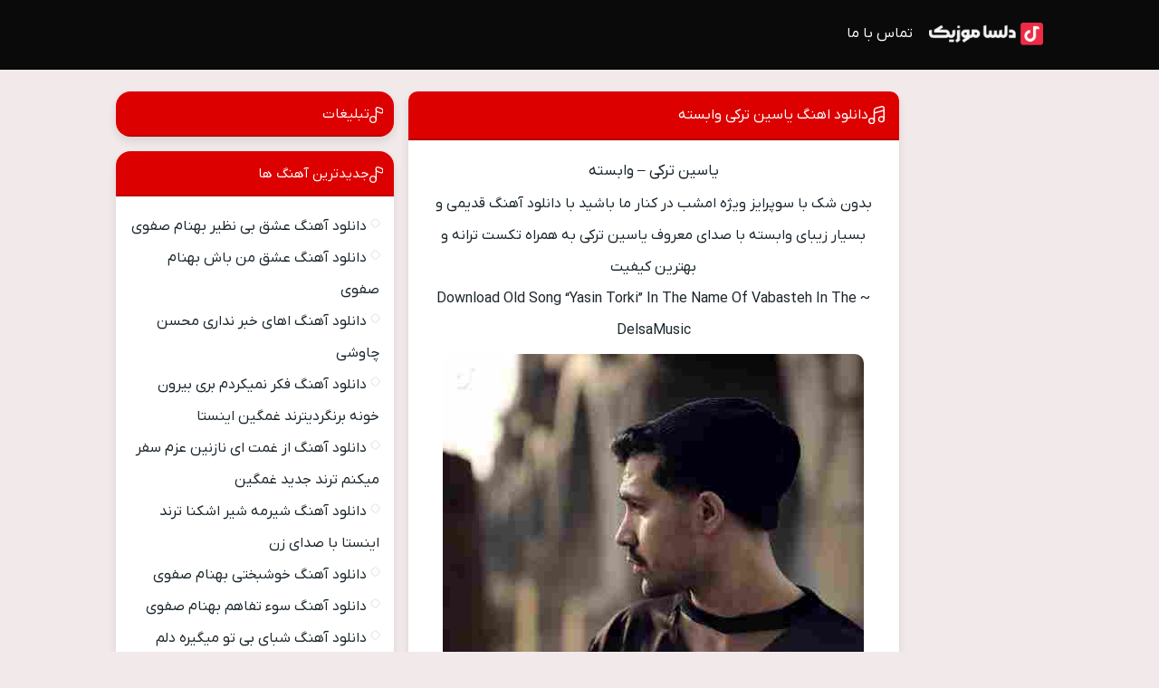

--- FILE ---
content_type: text/html; charset=UTF-8
request_url: https://delsamusic.com/%DB%8C%D8%A7%D8%B3%DB%8C%D9%86-%D8%AA%D8%B1%DA%A9%DB%8C-%D9%88%D8%A7%D8%A8%D8%B3%D8%AA%D9%87/
body_size: 22331
content:
<!DOCTYPE html>
<html dir="rtl" lang="fa-IR">
<head>
<meta name="google-site-verification" content="ouR3po85G4ZKGSZ1VyeK3TWUQAxHk5ulvh4L6mTYKKg" />
<meta charset="UTF-8">
<meta name="viewport" content="width=device-width, initial-scale=1">
<title>دانلود اهنگ یاسین ترکی وابسته (کیفیت اورجینال Mp3 + متن) &#8226; دلسا موزیک</title>
<style>
#wpadminbar #wp-admin-bar-wccp_free_top_button .ab-icon:before {
	content: "\f160";
	color: #02CA02;
	top: 3px;
}
#wpadminbar #wp-admin-bar-wccp_free_top_button .ab-icon {
	transform: rotate(45deg);
}
</style>
<meta name='robots' content='index, follow, max-image-preview:large, max-snippet:-1, max-video-preview:-1' />

	<!-- This site is optimized with the Yoast SEO Premium plugin v20.3 (Yoast SEO v26.8) - https://yoast.com/product/yoast-seo-premium-wordpress/ -->
	<meta name="description" content="دانلود آهنگ قدیمی و بسیار زیبای وابسته با صدای معروف یاسین ترکی به همراه تکست ترانه و بهترین کیفیت از دلسا موزیک" />
	<link rel="canonical" href="https://delsamusic.com/یاسین-ترکی-وابسته/" />
	<meta property="og:locale" content="fa_IR" />
	<meta property="og:type" content="article" />
	<meta property="og:title" content="دانلود اهنگ یاسین ترکی وابسته" />
	<meta property="og:description" content="دانلود آهنگ قدیمی و بسیار زیبای وابسته با صدای معروف یاسین ترکی به همراه تکست ترانه و بهترین کیفیت از دلسا موزیک" />
	<meta property="og:url" content="https://delsamusic.com/یاسین-ترکی-وابسته/" />
	<meta property="og:site_name" content="دلسا موزیک" />
	<meta property="article:published_time" content="2025-03-03T23:02:39+00:00" />
	<meta property="article:modified_time" content="2025-10-16T16:35:51+00:00" />
	<meta property="og:image" content="https://delsamusic.com/wp-content/uploads/2022/05/yasin-torki-vabasteh.jpg" />
	<meta property="og:image:width" content="465" />
	<meta property="og:image:height" content="465" />
	<meta property="og:image:type" content="image/jpeg" />
	<meta name="author" content="delsa" />
	<meta name="twitter:card" content="summary_large_image" />
	<meta name="twitter:label1" content="نوشته‌شده بدست" />
	<meta name="twitter:data1" content="delsa" />
	<script type="application/ld+json" class="yoast-schema-graph">{"@context":"https://schema.org","@graph":[{"@type":"Article","@id":"https://delsamusic.com/%db%8c%d8%a7%d8%b3%db%8c%d9%86-%d8%aa%d8%b1%da%a9%db%8c-%d9%88%d8%a7%d8%a8%d8%b3%d8%aa%d9%87/#article","isPartOf":{"@id":"https://delsamusic.com/%db%8c%d8%a7%d8%b3%db%8c%d9%86-%d8%aa%d8%b1%da%a9%db%8c-%d9%88%d8%a7%d8%a8%d8%b3%d8%aa%d9%87/"},"author":{"name":"delsa","@id":"https://delsamusic.com/#/schema/person/7ec3af0aefe41cd8c8ca4ab0fd26a53b"},"headline":"دانلود اهنگ یاسین ترکی وابسته","datePublished":"2025-03-03T23:02:39+00:00","dateModified":"2025-10-16T16:35:51+00:00","mainEntityOfPage":{"@id":"https://delsamusic.com/%db%8c%d8%a7%d8%b3%db%8c%d9%86-%d8%aa%d8%b1%da%a9%db%8c-%d9%88%d8%a7%d8%a8%d8%b3%d8%aa%d9%87/"},"wordCount":14,"commentCount":0,"publisher":{"@id":"https://delsamusic.com/#/schema/person/7ec3af0aefe41cd8c8ca4ab0fd26a53b"},"image":{"@id":"https://delsamusic.com/%db%8c%d8%a7%d8%b3%db%8c%d9%86-%d8%aa%d8%b1%da%a9%db%8c-%d9%88%d8%a7%d8%a8%d8%b3%d8%aa%d9%87/#primaryimage"},"thumbnailUrl":"https://delsamusic.com/wp-content/uploads/2022/05/yasin-torki-vabasteh.jpg","articleSection":["19"],"inLanguage":"fa-IR","potentialAction":[{"@type":"CommentAction","name":"Comment","target":["https://delsamusic.com/%db%8c%d8%a7%d8%b3%db%8c%d9%86-%d8%aa%d8%b1%da%a9%db%8c-%d9%88%d8%a7%d8%a8%d8%b3%d8%aa%d9%87/#respond"]}]},{"@type":"WebPage","@id":"https://delsamusic.com/%db%8c%d8%a7%d8%b3%db%8c%d9%86-%d8%aa%d8%b1%da%a9%db%8c-%d9%88%d8%a7%d8%a8%d8%b3%d8%aa%d9%87/","url":"https://delsamusic.com/%db%8c%d8%a7%d8%b3%db%8c%d9%86-%d8%aa%d8%b1%da%a9%db%8c-%d9%88%d8%a7%d8%a8%d8%b3%d8%aa%d9%87/","name":"دانلود اهنگ یاسین ترکی وابسته (کیفیت اورجینال Mp3 + متن) &#8226; دلسا موزیک","isPartOf":{"@id":"https://delsamusic.com/#website"},"primaryImageOfPage":{"@id":"https://delsamusic.com/%db%8c%d8%a7%d8%b3%db%8c%d9%86-%d8%aa%d8%b1%da%a9%db%8c-%d9%88%d8%a7%d8%a8%d8%b3%d8%aa%d9%87/#primaryimage"},"image":{"@id":"https://delsamusic.com/%db%8c%d8%a7%d8%b3%db%8c%d9%86-%d8%aa%d8%b1%da%a9%db%8c-%d9%88%d8%a7%d8%a8%d8%b3%d8%aa%d9%87/#primaryimage"},"thumbnailUrl":"https://delsamusic.com/wp-content/uploads/2022/05/yasin-torki-vabasteh.jpg","datePublished":"2025-03-03T23:02:39+00:00","dateModified":"2025-10-16T16:35:51+00:00","description":"دانلود آهنگ قدیمی و بسیار زیبای وابسته با صدای معروف یاسین ترکی به همراه تکست ترانه و بهترین کیفیت از دلسا موزیک","breadcrumb":{"@id":"https://delsamusic.com/%db%8c%d8%a7%d8%b3%db%8c%d9%86-%d8%aa%d8%b1%da%a9%db%8c-%d9%88%d8%a7%d8%a8%d8%b3%d8%aa%d9%87/#breadcrumb"},"inLanguage":"fa-IR","potentialAction":[{"@type":"ReadAction","target":["https://delsamusic.com/%db%8c%d8%a7%d8%b3%db%8c%d9%86-%d8%aa%d8%b1%da%a9%db%8c-%d9%88%d8%a7%d8%a8%d8%b3%d8%aa%d9%87/"]}]},{"@type":"ImageObject","inLanguage":"fa-IR","@id":"https://delsamusic.com/%db%8c%d8%a7%d8%b3%db%8c%d9%86-%d8%aa%d8%b1%da%a9%db%8c-%d9%88%d8%a7%d8%a8%d8%b3%d8%aa%d9%87/#primaryimage","url":"https://delsamusic.com/wp-content/uploads/2022/05/yasin-torki-vabasteh.jpg","contentUrl":"https://delsamusic.com/wp-content/uploads/2022/05/yasin-torki-vabasteh.jpg","width":465,"height":465},{"@type":"BreadcrumbList","@id":"https://delsamusic.com/%db%8c%d8%a7%d8%b3%db%8c%d9%86-%d8%aa%d8%b1%da%a9%db%8c-%d9%88%d8%a7%d8%a8%d8%b3%d8%aa%d9%87/#breadcrumb","itemListElement":[{"@type":"ListItem","position":1,"name":"دلسا موزیک","item":"https://delsamusic.com/"},{"@type":"ListItem","position":2,"name":"دانلود اهنگ یاسین ترکی وابسته"}]},{"@type":"WebSite","@id":"https://delsamusic.com/#website","url":"https://delsamusic.com/","name":"دلسا موزیک","description":"جدیدترین اهنگ ها و ریمیکس های ایرانی و خارجی","publisher":{"@id":"https://delsamusic.com/#/schema/person/7ec3af0aefe41cd8c8ca4ab0fd26a53b"},"potentialAction":[{"@type":"SearchAction","target":{"@type":"EntryPoint","urlTemplate":"https://delsamusic.com/?s={search_term_string}"},"query-input":{"@type":"PropertyValueSpecification","valueRequired":true,"valueName":"search_term_string"}}],"inLanguage":"fa-IR"},{"@type":["Person","Organization"],"@id":"https://delsamusic.com/#/schema/person/7ec3af0aefe41cd8c8ca4ab0fd26a53b","name":"delsa","image":{"@type":"ImageObject","inLanguage":"fa-IR","@id":"https://delsamusic.com/#/schema/person/image/","url":"https://delsamusic.com/wp-content/uploads/2021/12/delsaicon-1.jpg","contentUrl":"https://delsamusic.com/wp-content/uploads/2021/12/delsaicon-1.jpg","width":200,"height":200,"caption":"delsa"},"logo":{"@id":"https://delsamusic.com/#/schema/person/image/"},"sameAs":["https://delsamusic.com"],"honorificPrefix":"Mr","birthDate":"1998-12-05","gender":"male","knowsAbout":["css","html","wordpress"],"knowsLanguage":["Perian","Turk"],"jobTitle":"Web Developer","worksFor":"Roham"}]}</script>
	<!-- / Yoast SEO Premium plugin. -->


<link rel="alternate" title="oEmbed (JSON)" type="application/json+oembed" href="https://delsamusic.com/wp-json/oembed/1.0/embed?url=https%3A%2F%2Fdelsamusic.com%2F%25db%258c%25d8%25a7%25d8%25b3%25db%258c%25d9%2586-%25d8%25aa%25d8%25b1%25da%25a9%25db%258c-%25d9%2588%25d8%25a7%25d8%25a8%25d8%25b3%25d8%25aa%25d9%2587%2F" />
<link rel="alternate" title="oEmbed (XML)" type="text/xml+oembed" href="https://delsamusic.com/wp-json/oembed/1.0/embed?url=https%3A%2F%2Fdelsamusic.com%2F%25db%258c%25d8%25a7%25d8%25b3%25db%258c%25d9%2586-%25d8%25aa%25d8%25b1%25da%25a9%25db%258c-%25d9%2588%25d8%25a7%25d8%25a8%25d8%25b3%25d8%25aa%25d9%2587%2F&#038;format=xml" />
<style id='wp-img-auto-sizes-contain-inline-css' type='text/css'>
img:is([sizes=auto i],[sizes^="auto," i]){contain-intrinsic-size:3000px 1500px}
/*# sourceURL=wp-img-auto-sizes-contain-inline-css */
</style>
<link rel='stylesheet' id='dashicons-css' href='https://delsamusic.com/wp-includes/css/dashicons.min.css' type='text/css' media='all' />
<link rel='stylesheet' id='post-views-counter-frontend-css' href='https://delsamusic.com/wp-content/plugins/post-views-counter/css/frontend.css' type='text/css' media='all' />
<link rel='stylesheet' id='style-css' href='https://delsamusic.com/wp-content/themes/Musiceet/style.css' type='text/css' media='all' />
<script type="text/javascript" id="post-views-counter-frontend-js-before">
/* <![CDATA[ */
var pvcArgsFrontend = {"mode":"js","postID":4995,"requestURL":"https:\/\/delsamusic.com\/wp-admin\/admin-ajax.php","nonce":"5c94ac2986","dataStorage":"cookies","multisite":false,"path":"\/","domain":""};

//# sourceURL=post-views-counter-frontend-js-before
/* ]]> */
</script>
<script type="text/javascript" src="https://delsamusic.com/wp-content/plugins/post-views-counter/js/frontend.js" id="post-views-counter-frontend-js"></script>
<script type="text/javascript" src="https://delsamusic.com/wp-includes/js/jquery/jquery.min.js" id="jquery-core-js"></script>
<link rel="https://api.w.org/" href="https://delsamusic.com/wp-json/" /><link rel="alternate" title="JSON" type="application/json" href="https://delsamusic.com/wp-json/wp/v2/posts/4995" /><meta name="generator" content="WordPress 6.9" />
<link rel='shortlink' href='https://delsamusic.com/?p=4995' />



<script type="text/javascript">
                (function (){
                  const head = document.getElementsByTagName("head")[0];
                  const script = document.createElement("script");
                  script.type = "text/javascript";
                  script.async = true;
                  script.src = "https://s1.mediaad.org/serve/delsamusic.com/loader.js";
                  head.appendChild(script);
                })();
            </script>

	<script type="text/javascript">
  window.AD_PLACE_ID = 155;
  var script = document.createElement("script");
  script.onload = function () {
    window.initializeFirebaseScripts();
  };
  script.src = "https://push.notifhub.com/sdk/main.js";
  document.getElementsByTagName("head")[0].appendChild(script);
</script><script id="wpcp_disable_selection" type="text/javascript">
var image_save_msg='You are not allowed to save images!';
	var no_menu_msg='Context Menu disabled!';
	var smessage = "";

function disableEnterKey(e)
{
	var elemtype = e.target.tagName;
	
	elemtype = elemtype.toUpperCase();
	
	if (elemtype == "TEXT" || elemtype == "TEXTAREA" || elemtype == "INPUT" || elemtype == "PASSWORD" || elemtype == "SELECT" || elemtype == "OPTION" || elemtype == "EMBED")
	{
		elemtype = 'TEXT';
	}
	
	if (e.ctrlKey){
     var key;
     if(window.event)
          key = window.event.keyCode;     //IE
     else
          key = e.which;     //firefox (97)
    //if (key != 17) alert(key);
     if (elemtype!= 'TEXT' && (key == 97 || key == 65 || key == 67 || key == 99 || key == 88 || key == 120 || key == 26 || key == 85  || key == 86 || key == 83 || key == 43 || key == 73))
     {
		if(wccp_free_iscontenteditable(e)) return true;
		show_wpcp_message('You are not allowed to copy content or view source');
		return false;
     }else
     	return true;
     }
}


/*For contenteditable tags*/
function wccp_free_iscontenteditable(e)
{
	var e = e || window.event; // also there is no e.target property in IE. instead IE uses window.event.srcElement
  	
	var target = e.target || e.srcElement;

	var elemtype = e.target.nodeName;
	
	elemtype = elemtype.toUpperCase();
	
	var iscontenteditable = "false";
		
	if(typeof target.getAttribute!="undefined" ) iscontenteditable = target.getAttribute("contenteditable"); // Return true or false as string
	
	var iscontenteditable2 = false;
	
	if(typeof target.isContentEditable!="undefined" ) iscontenteditable2 = target.isContentEditable; // Return true or false as boolean

	if(target.parentElement.isContentEditable) iscontenteditable2 = true;
	
	if (iscontenteditable == "true" || iscontenteditable2 == true)
	{
		if(typeof target.style!="undefined" ) target.style.cursor = "text";
		
		return true;
	}
}

////////////////////////////////////
function disable_copy(e)
{	
	var e = e || window.event; // also there is no e.target property in IE. instead IE uses window.event.srcElement
	
	var elemtype = e.target.tagName;
	
	elemtype = elemtype.toUpperCase();
	
	if (elemtype == "TEXT" || elemtype == "TEXTAREA" || elemtype == "INPUT" || elemtype == "PASSWORD" || elemtype == "SELECT" || elemtype == "OPTION" || elemtype == "EMBED")
	{
		elemtype = 'TEXT';
	}
	
	if(wccp_free_iscontenteditable(e)) return true;
	
	var isSafari = /Safari/.test(navigator.userAgent) && /Apple Computer/.test(navigator.vendor);
	
	var checker_IMG = '';
	if (elemtype == "IMG" && checker_IMG == 'checked' && e.detail >= 2) {show_wpcp_message(alertMsg_IMG);return false;}
	if (elemtype != "TEXT")
	{
		if (smessage !== "" && e.detail == 2)
			show_wpcp_message(smessage);
		
		if (isSafari)
			return true;
		else
			return false;
	}	
}

//////////////////////////////////////////
function disable_copy_ie()
{
	var e = e || window.event;
	var elemtype = window.event.srcElement.nodeName;
	elemtype = elemtype.toUpperCase();
	if(wccp_free_iscontenteditable(e)) return true;
	if (elemtype == "IMG") {show_wpcp_message(alertMsg_IMG);return false;}
	if (elemtype != "TEXT" && elemtype != "TEXTAREA" && elemtype != "INPUT" && elemtype != "PASSWORD" && elemtype != "SELECT" && elemtype != "OPTION" && elemtype != "EMBED")
	{
		return false;
	}
}	
function reEnable()
{
	return true;
}
document.onkeydown = disableEnterKey;
document.onselectstart = disable_copy_ie;
if(navigator.userAgent.indexOf('MSIE')==-1)
{
	document.onmousedown = disable_copy;
	document.onclick = reEnable;
}
function disableSelection(target)
{
    //For IE This code will work
    if (typeof target.onselectstart!="undefined")
    target.onselectstart = disable_copy_ie;
    
    //For Firefox This code will work
    else if (typeof target.style.MozUserSelect!="undefined")
    {target.style.MozUserSelect="none";}
    
    //All other  (ie: Opera) This code will work
    else
    target.onmousedown=function(){return false}
    target.style.cursor = "default";
}
//Calling the JS function directly just after body load
window.onload = function(){disableSelection(document.body);};

//////////////////special for safari Start////////////////
var onlongtouch;
var timer;
var touchduration = 1000; //length of time we want the user to touch before we do something

var elemtype = "";
function touchstart(e) {
	var e = e || window.event;
  // also there is no e.target property in IE.
  // instead IE uses window.event.srcElement
  	var target = e.target || e.srcElement;
	
	elemtype = window.event.srcElement.nodeName;
	
	elemtype = elemtype.toUpperCase();
	
	if(!wccp_pro_is_passive()) e.preventDefault();
	if (!timer) {
		timer = setTimeout(onlongtouch, touchduration);
	}
}

function touchend() {
    //stops short touches from firing the event
    if (timer) {
        clearTimeout(timer);
        timer = null;
    }
	onlongtouch();
}

onlongtouch = function(e) { //this will clear the current selection if anything selected
	
	if (elemtype != "TEXT" && elemtype != "TEXTAREA" && elemtype != "INPUT" && elemtype != "PASSWORD" && elemtype != "SELECT" && elemtype != "EMBED" && elemtype != "OPTION")	
	{
		if (window.getSelection) {
			if (window.getSelection().empty) {  // Chrome
			window.getSelection().empty();
			} else if (window.getSelection().removeAllRanges) {  // Firefox
			window.getSelection().removeAllRanges();
			}
		} else if (document.selection) {  // IE?
			document.selection.empty();
		}
		return false;
	}
};

document.addEventListener("DOMContentLoaded", function(event) { 
    window.addEventListener("touchstart", touchstart, false);
    window.addEventListener("touchend", touchend, false);
});

function wccp_pro_is_passive() {

  var cold = false,
  hike = function() {};

  try {
	  const object1 = {};
  var aid = Object.defineProperty(object1, 'passive', {
  get() {cold = true}
  });
  window.addEventListener('test', hike, aid);
  window.removeEventListener('test', hike, aid);
  } catch (e) {}

  return cold;
}
/*special for safari End*/
</script>
<script id="wpcp_disable_Right_Click" type="text/javascript">
document.ondragstart = function() { return false;}
	function nocontext(e) {
	   return false;
	}
	document.oncontextmenu = nocontext;
</script>
<style>
.unselectable
{
-moz-user-select:none;
-webkit-user-select:none;
cursor: default;
}
html
{
-webkit-touch-callout: none;
-webkit-user-select: none;
-khtml-user-select: none;
-moz-user-select: none;
-ms-user-select: none;
user-select: none;
-webkit-tap-highlight-color: rgba(0,0,0,0);
}
</style>
<script id="wpcp_css_disable_selection" type="text/javascript">
var e = document.getElementsByTagName('body')[0];
if(e)
{
	e.setAttribute('unselectable',"on");
}
</script>
<link rel="preload" as="font" href="https://delsamusic.com/wp-content/themes/Musiceet/assets/fonts/iranyekan.woff2" crossorigin>
<link rel="icon" type="image/png" href="https://delsamusic.com/wp-content/uploads/2025/06/icons8-music-50.png">
<meta name="theme-color" content="#dd0000">
<style>body{--body--hue: #f2eaea; /* رنگ بکگراند */--main--hue: #dd0000; /* رنگ بکگراند هدر */--headbg--hue: #0a0a0a; /* رنگ اصلی ابی */--hover--hue: #ff0000; /* رنگ اصلی ابی */--note--hue:#dd3333; /* رنگ بگراند اطلاعیه */--notea--hue:#fff; /* رنگ لینک اطلاعیه */}@font-face{font-family:iranyekan;font-style:normal;font-weight:normal;src:url(https://delsamusic.com/wp-content/themes/Musiceet/assets/fonts/iranyekan.woff2) format("woff2");font-display:swap}body,input,button,textarea,h1,h2,h3,h4,h5,h6{font-family:iranyekan}body{background:var(--body--hue);font-size:16px;}input,button,textarea{16px}.width{max-width:1024px;}.search button,.posts header,.sbox header,.mpagenavi a:hover, .mpagenavi .current,.posts .more:hover,.singers a, .boxdownload a,.vebeetpre, .vebeetnext,.commentsfrom button,.answer .chdr strong b{background: var(--main--hue);}.textlogo{background-image:url([data-uri])}.header{background: var(--headbg--hue);}.the_content{text-align:center}.header li a:hover {color: var(--headbg--hue);}</style>
<style id='global-styles-inline-css' type='text/css'>
:root{--wp--preset--aspect-ratio--square: 1;--wp--preset--aspect-ratio--4-3: 4/3;--wp--preset--aspect-ratio--3-4: 3/4;--wp--preset--aspect-ratio--3-2: 3/2;--wp--preset--aspect-ratio--2-3: 2/3;--wp--preset--aspect-ratio--16-9: 16/9;--wp--preset--aspect-ratio--9-16: 9/16;--wp--preset--color--black: #000000;--wp--preset--color--cyan-bluish-gray: #abb8c3;--wp--preset--color--white: #ffffff;--wp--preset--color--pale-pink: #f78da7;--wp--preset--color--vivid-red: #cf2e2e;--wp--preset--color--luminous-vivid-orange: #ff6900;--wp--preset--color--luminous-vivid-amber: #fcb900;--wp--preset--color--light-green-cyan: #7bdcb5;--wp--preset--color--vivid-green-cyan: #00d084;--wp--preset--color--pale-cyan-blue: #8ed1fc;--wp--preset--color--vivid-cyan-blue: #0693e3;--wp--preset--color--vivid-purple: #9b51e0;--wp--preset--gradient--vivid-cyan-blue-to-vivid-purple: linear-gradient(135deg,rgb(6,147,227) 0%,rgb(155,81,224) 100%);--wp--preset--gradient--light-green-cyan-to-vivid-green-cyan: linear-gradient(135deg,rgb(122,220,180) 0%,rgb(0,208,130) 100%);--wp--preset--gradient--luminous-vivid-amber-to-luminous-vivid-orange: linear-gradient(135deg,rgb(252,185,0) 0%,rgb(255,105,0) 100%);--wp--preset--gradient--luminous-vivid-orange-to-vivid-red: linear-gradient(135deg,rgb(255,105,0) 0%,rgb(207,46,46) 100%);--wp--preset--gradient--very-light-gray-to-cyan-bluish-gray: linear-gradient(135deg,rgb(238,238,238) 0%,rgb(169,184,195) 100%);--wp--preset--gradient--cool-to-warm-spectrum: linear-gradient(135deg,rgb(74,234,220) 0%,rgb(151,120,209) 20%,rgb(207,42,186) 40%,rgb(238,44,130) 60%,rgb(251,105,98) 80%,rgb(254,248,76) 100%);--wp--preset--gradient--blush-light-purple: linear-gradient(135deg,rgb(255,206,236) 0%,rgb(152,150,240) 100%);--wp--preset--gradient--blush-bordeaux: linear-gradient(135deg,rgb(254,205,165) 0%,rgb(254,45,45) 50%,rgb(107,0,62) 100%);--wp--preset--gradient--luminous-dusk: linear-gradient(135deg,rgb(255,203,112) 0%,rgb(199,81,192) 50%,rgb(65,88,208) 100%);--wp--preset--gradient--pale-ocean: linear-gradient(135deg,rgb(255,245,203) 0%,rgb(182,227,212) 50%,rgb(51,167,181) 100%);--wp--preset--gradient--electric-grass: linear-gradient(135deg,rgb(202,248,128) 0%,rgb(113,206,126) 100%);--wp--preset--gradient--midnight: linear-gradient(135deg,rgb(2,3,129) 0%,rgb(40,116,252) 100%);--wp--preset--font-size--small: 13px;--wp--preset--font-size--medium: 20px;--wp--preset--font-size--large: 36px;--wp--preset--font-size--x-large: 42px;--wp--preset--spacing--20: 0.44rem;--wp--preset--spacing--30: 0.67rem;--wp--preset--spacing--40: 1rem;--wp--preset--spacing--50: 1.5rem;--wp--preset--spacing--60: 2.25rem;--wp--preset--spacing--70: 3.38rem;--wp--preset--spacing--80: 5.06rem;--wp--preset--shadow--natural: 6px 6px 9px rgba(0, 0, 0, 0.2);--wp--preset--shadow--deep: 12px 12px 50px rgba(0, 0, 0, 0.4);--wp--preset--shadow--sharp: 6px 6px 0px rgba(0, 0, 0, 0.2);--wp--preset--shadow--outlined: 6px 6px 0px -3px rgb(255, 255, 255), 6px 6px rgb(0, 0, 0);--wp--preset--shadow--crisp: 6px 6px 0px rgb(0, 0, 0);}:where(.is-layout-flex){gap: 0.5em;}:where(.is-layout-grid){gap: 0.5em;}body .is-layout-flex{display: flex;}.is-layout-flex{flex-wrap: wrap;align-items: center;}.is-layout-flex > :is(*, div){margin: 0;}body .is-layout-grid{display: grid;}.is-layout-grid > :is(*, div){margin: 0;}:where(.wp-block-columns.is-layout-flex){gap: 2em;}:where(.wp-block-columns.is-layout-grid){gap: 2em;}:where(.wp-block-post-template.is-layout-flex){gap: 1.25em;}:where(.wp-block-post-template.is-layout-grid){gap: 1.25em;}.has-black-color{color: var(--wp--preset--color--black) !important;}.has-cyan-bluish-gray-color{color: var(--wp--preset--color--cyan-bluish-gray) !important;}.has-white-color{color: var(--wp--preset--color--white) !important;}.has-pale-pink-color{color: var(--wp--preset--color--pale-pink) !important;}.has-vivid-red-color{color: var(--wp--preset--color--vivid-red) !important;}.has-luminous-vivid-orange-color{color: var(--wp--preset--color--luminous-vivid-orange) !important;}.has-luminous-vivid-amber-color{color: var(--wp--preset--color--luminous-vivid-amber) !important;}.has-light-green-cyan-color{color: var(--wp--preset--color--light-green-cyan) !important;}.has-vivid-green-cyan-color{color: var(--wp--preset--color--vivid-green-cyan) !important;}.has-pale-cyan-blue-color{color: var(--wp--preset--color--pale-cyan-blue) !important;}.has-vivid-cyan-blue-color{color: var(--wp--preset--color--vivid-cyan-blue) !important;}.has-vivid-purple-color{color: var(--wp--preset--color--vivid-purple) !important;}.has-black-background-color{background-color: var(--wp--preset--color--black) !important;}.has-cyan-bluish-gray-background-color{background-color: var(--wp--preset--color--cyan-bluish-gray) !important;}.has-white-background-color{background-color: var(--wp--preset--color--white) !important;}.has-pale-pink-background-color{background-color: var(--wp--preset--color--pale-pink) !important;}.has-vivid-red-background-color{background-color: var(--wp--preset--color--vivid-red) !important;}.has-luminous-vivid-orange-background-color{background-color: var(--wp--preset--color--luminous-vivid-orange) !important;}.has-luminous-vivid-amber-background-color{background-color: var(--wp--preset--color--luminous-vivid-amber) !important;}.has-light-green-cyan-background-color{background-color: var(--wp--preset--color--light-green-cyan) !important;}.has-vivid-green-cyan-background-color{background-color: var(--wp--preset--color--vivid-green-cyan) !important;}.has-pale-cyan-blue-background-color{background-color: var(--wp--preset--color--pale-cyan-blue) !important;}.has-vivid-cyan-blue-background-color{background-color: var(--wp--preset--color--vivid-cyan-blue) !important;}.has-vivid-purple-background-color{background-color: var(--wp--preset--color--vivid-purple) !important;}.has-black-border-color{border-color: var(--wp--preset--color--black) !important;}.has-cyan-bluish-gray-border-color{border-color: var(--wp--preset--color--cyan-bluish-gray) !important;}.has-white-border-color{border-color: var(--wp--preset--color--white) !important;}.has-pale-pink-border-color{border-color: var(--wp--preset--color--pale-pink) !important;}.has-vivid-red-border-color{border-color: var(--wp--preset--color--vivid-red) !important;}.has-luminous-vivid-orange-border-color{border-color: var(--wp--preset--color--luminous-vivid-orange) !important;}.has-luminous-vivid-amber-border-color{border-color: var(--wp--preset--color--luminous-vivid-amber) !important;}.has-light-green-cyan-border-color{border-color: var(--wp--preset--color--light-green-cyan) !important;}.has-vivid-green-cyan-border-color{border-color: var(--wp--preset--color--vivid-green-cyan) !important;}.has-pale-cyan-blue-border-color{border-color: var(--wp--preset--color--pale-cyan-blue) !important;}.has-vivid-cyan-blue-border-color{border-color: var(--wp--preset--color--vivid-cyan-blue) !important;}.has-vivid-purple-border-color{border-color: var(--wp--preset--color--vivid-purple) !important;}.has-vivid-cyan-blue-to-vivid-purple-gradient-background{background: var(--wp--preset--gradient--vivid-cyan-blue-to-vivid-purple) !important;}.has-light-green-cyan-to-vivid-green-cyan-gradient-background{background: var(--wp--preset--gradient--light-green-cyan-to-vivid-green-cyan) !important;}.has-luminous-vivid-amber-to-luminous-vivid-orange-gradient-background{background: var(--wp--preset--gradient--luminous-vivid-amber-to-luminous-vivid-orange) !important;}.has-luminous-vivid-orange-to-vivid-red-gradient-background{background: var(--wp--preset--gradient--luminous-vivid-orange-to-vivid-red) !important;}.has-very-light-gray-to-cyan-bluish-gray-gradient-background{background: var(--wp--preset--gradient--very-light-gray-to-cyan-bluish-gray) !important;}.has-cool-to-warm-spectrum-gradient-background{background: var(--wp--preset--gradient--cool-to-warm-spectrum) !important;}.has-blush-light-purple-gradient-background{background: var(--wp--preset--gradient--blush-light-purple) !important;}.has-blush-bordeaux-gradient-background{background: var(--wp--preset--gradient--blush-bordeaux) !important;}.has-luminous-dusk-gradient-background{background: var(--wp--preset--gradient--luminous-dusk) !important;}.has-pale-ocean-gradient-background{background: var(--wp--preset--gradient--pale-ocean) !important;}.has-electric-grass-gradient-background{background: var(--wp--preset--gradient--electric-grass) !important;}.has-midnight-gradient-background{background: var(--wp--preset--gradient--midnight) !important;}.has-small-font-size{font-size: var(--wp--preset--font-size--small) !important;}.has-medium-font-size{font-size: var(--wp--preset--font-size--medium) !important;}.has-large-font-size{font-size: var(--wp--preset--font-size--large) !important;}.has-x-large-font-size{font-size: var(--wp--preset--font-size--x-large) !important;}
/*# sourceURL=global-styles-inline-css */
</style>
</head>
<body>
<header class="header">
<div class="width flex">
<nav class="flex"><a class="textlogo" href="https://delsamusic.com" title="دلسا موزیک" rel="home"><span>دلسا موزیک</span></a>
<ul class="flex"><li><a href="https://delsamusic.com/%d8%aa%d9%85%d8%a7%d8%b3-%d8%a8%d8%a7-%d9%85%d8%a7/">تماس با ما</a></li>
</ul></nav>
</div>
</header>
<div class="width flex2">
<div class="mright flex">
<div class="mcenter">

<article class="posts">
<header>
<h1><a title="دانلود اهنگ یاسین ترکی وابسته" rel="bookmark" href="https://delsamusic.com/%db%8c%d8%a7%d8%b3%db%8c%d9%86-%d8%aa%d8%b1%da%a9%db%8c-%d9%88%d8%a7%d8%a8%d8%b3%d8%aa%d9%87/">دانلود اهنگ یاسین ترکی وابسته</a></h1>
</header>
<div class="the_content">
<h2>یاسین ترکی &#8211; وابسته</h2>
<p>بدون شک با سوپرایز ویژه امشب در کنار ما باشید با دانلود آهنگ قدیمی و بسیار زیبای وابسته با صدای معروف یاسین ترکی به همراه تکست ترانه و بهترین کیفیت</p>
<p>Download Old Song “Yasin Torki” In The Name Of Vabasteh In The ~ DelsaMusic</p>
<p><img fetchpriority="high" decoding="async" title="دانلود اهنگ یاسین ترکی وابسته" src="http://delsamusic.com/wp-content/uploads/2022/05/yasin-torki-vabasteh.jpg" alt="دانلود اهنگ یاسین ترکی وابسته" width="465" height="465" /></p>
<p><span id="more-4995"></span></p>
<h3>اهنگ وابستت شدم وابسته همه دنیام به دنیای تو بسته</h3>
<p>// آهنگساز و تنظیم قطعه : یاسین ترکی //</p>
<p><img decoding="async" title="آهنگ وابسته" src="https://delsamusic.com/wp-content/uploads/2022/04/shr4.jpg" alt="آهنگ وابسته" width="172" height="46" /></p>
<p>____| 𝗗𝗲𝗹𝘀𝗮𝗠𝘂𝘀𝗶𝗰 |____</p>
<p>از اون ور جاده واسه من دست تکون میدی تمومه خاطراتم زنده میشه<br />
قهرمانه زندگیت تویه یه لحظه جلوی چشم تو بازنده میشه ♪♩●<br />
میری و حتی دیگه یادت نمیاد اونور جاده یه روزی زندگی بود<br />
یادت نیست که یه حسی بینه ما بود یادت نیست بینمون وابستگی بود<br />
وابستت شدم وابسته همه دنیام به دنیای تو بسته ♪♩●</p>
<p><img decoding="async" title="دانلود اهنگ یاسین ترکی وابسته" src="http://delsamusic.com/wp-content/uploads/2022/05/yasin-torki-vabasteh-banner.jpg" alt="دانلود اهنگ یاسین ترکی وابسته" width="460" height="80" /></p>
<p>وابستت شدم وابسته همه دنیام به دنیای تو بسته ♪♩●<br />
به جز من کی میتونه تو دنیا تا این حد رویه تو حساس باشه<br />
به جز تو کی میتونه تو دنیا واسه ی من تا این حد خاص باشه<br />
وابستت شدم وابسته همه دنیام به دنیای تو بسته ♪♩●<br />
وابستت شدم وابسته همه دنیام به دنیای تو بسته</p>
<p>____| 𝗗𝗲𝗹𝘀𝗮𝗠𝘂𝘀𝗶𝗰 |____</p>
<h3><a href="https://delsamusic.com/%db%8c%d8%a7%d8%b3%db%8c%d9%86-%d8%aa%d8%b1%da%a9%db%8c-%d9%88%d8%a7%d8%a8%d8%b3%d8%aa%d9%87/">یاسین ترکی وابسته</a></h3>
</div>



<div id="mediaad-Ql5qg"></div>
	
	

<div class="boxdownload">
<span class="player">پخش آنلاین موزیک </span><audio preload="none" src="https://svd.delsamusic.com/music/ds401/dsf/Yasin Torki - Vabasteh (128).mp3" controls="controls">مرورگر شما از Player ساپورت نمی کند.</audio></div>



<div id="mediaad-2vAjW"></div>

	
	
	<div id="mediaad-nwlq6"></div>


	
<div class="boxdownload">	
<a title="دانلود آهنگ با کیفیت عالی 320" href="https://svd.delsamusic.com/music/ds401/dsf/Yasin Torki - Vabasteh (320).mp3">دانلود آهنگ با کیفیت عالی 320</a><a title="دانلود آهنگ با کیفیت خوب 128" href="https://svd.delsamusic.com/music/ds401/dsf/Yasin Torki - Vabasteh (128).mp3">دانلود آهنگ با کیفیت خوب 128</a></div>
		
		<div id="mediaad-6pARe"></div><div id="mediaad-lYDyj"></div>

	
	

<footer class="flex">
<ul class="flex">

<li class="time">4 مارس 2025</li>
<li class="cmmnts">0 نظر</li></ul>
</footer>
	
	
</article>
	
<div class="sbox">
<header><h4>پست های پیشنهادی</h4></header>
<div class="specials spcls">
<ul class="flex">
<li><a href="https://delsamusic.com/%d8%af%d8%a7%d9%86%d9%84%d9%88%d8%af-%d8%a2%d9%87%d9%86%da%af-%d8%a2%d8%ae%d9%87-%d8%b4%d8%af%d9%85-%d8%af%db%8c%da%af%d9%87-%d9%85%d9%86-%d8%b1%d9%88-%d8%aa%d9%88-%d8%ad%d8%b3%d8%a7%d8%b3-%d8%a7/" title="دانلود آهنگ آخه شدم دیگه من رو تو حساس از صدای دختر">
<img width="150" height="150" src="https://delsamusic.com/wp-content/uploads/2024/08/seaye-dokhtar-akhe-shodam-150x150.jpg" class="attachment-thumbnail size-thumbnail wp-post-image" alt="دانلود آهنگ آخه شدم دیگه من رو تو حساس از صدای دختر" title="دانلود آهنگ آخه شدم دیگه من رو تو حساس از صدای دختر" decoding="async" loading="lazy" srcset="https://delsamusic.com/wp-content/uploads/2024/08/seaye-dokhtar-akhe-shodam-150x150.jpg 150w, https://delsamusic.com/wp-content/uploads/2024/08/seaye-dokhtar-akhe-shodam-300x300.jpg 300w, https://delsamusic.com/wp-content/uploads/2024/08/seaye-dokhtar-akhe-shodam-465x465.jpg 465w, https://delsamusic.com/wp-content/uploads/2024/08/seaye-dokhtar-akhe-shodam.jpg 500w" sizes="auto, (max-width: 150px) 100vw, 150px" /><span>دانلود آهنگ آخه شدم دیگه من رو تو حساس از صدای دختر</span>
</a></li>
<li><a href="https://delsamusic.com/%d8%af%d8%a7%d9%86%d9%84%d9%88%d8%af-%d8%a2%d9%87%d9%86%da%af-%d8%a8%db%8c-%d8%aa%d8%a7%d8%a8-%d8%aa%d9%88%d8%a7%d9%85-%d9%85%d8%a7%d9%86%d8%af%d9%85-%da%86%d9%87-%da%a9%d9%86%d9%85-%d8%a7%d8%b2/" title="دانلود آهنگ بی تاب توام ماندم چه کنم از حسین توکلی">
<span>دانلود آهنگ بی تاب توام ماندم چه کنم از حسین توکلی</span>
</a></li>
<li><a href="https://delsamusic.com/%d8%a2%d9%87%d9%86%da%af-%d8%a8%d9%87%d8%b2%d8%a7%d8%af-%d9%be%da%a9%d8%b3-%d9%88-%d9%be%d8%a7%d8%b1%d8%b3%d8%a7-%d9%85%d8%aa%db%8c%d9%86-%d8%a2%db%8c%d9%86%d9%87/" title="دانلود آهنگ بهزاد پکس و پارسا متین آینه">
<img width="150" height="150" src="https://delsamusic.com/wp-content/uploads/2024/05/behzad-pax-parsa-matin-ayene-150x150.jpg" class="attachment-thumbnail size-thumbnail wp-post-image" alt="دانلود آهنگ بهزاد پکس و پارسا متین آینه" title="دانلود آهنگ بهزاد پکس و پارسا متین آینه" decoding="async" loading="lazy" srcset="https://delsamusic.com/wp-content/uploads/2024/05/behzad-pax-parsa-matin-ayene-150x150.jpg 150w, https://delsamusic.com/wp-content/uploads/2024/05/behzad-pax-parsa-matin-ayene-300x300.jpg 300w, https://delsamusic.com/wp-content/uploads/2024/05/behzad-pax-parsa-matin-ayene-465x465.jpg 465w, https://delsamusic.com/wp-content/uploads/2024/05/behzad-pax-parsa-matin-ayene.jpg 480w" sizes="auto, (max-width: 150px) 100vw, 150px" /><span>دانلود آهنگ بهزاد پکس و پارسا متین آینه</span>
</a></li>
<li><a href="https://delsamusic.com/%d8%af%d8%a7%d9%86%d9%84%d9%88%d8%af-%d8%a2%d9%87%d9%86%da%af-%d8%b9%d8%b4%d9%82-%d8%a7%db%8c%d9%84%d9%87-%d9%86%d8%a7%d8%b2%db%8c%d9%85-%d8%a7%d9%88-%d8%af%d8%a7%d8%ba%d9%84%d9%85%db%8c%d8%b4-2/" title="دانلود آهنگ عشق ایله نازیم او داغلمیش ساچی هوررم از سیامک هاشمی">
<span>دانلود آهنگ عشق ایله نازیم او داغلمیش ساچی هوررم از سیامک هاشمی</span>
</a></li>
</ul>
</div>
</div>	
<div class="sbox commentsfrom" id="comment_form">
<header><h4>دیدگاه خود را بگذارید</h4></header>
<form action="https://delsamusic.com/wp-comments-post.php" method="post" id="commentform" name="commform" onsubmit="return validateForm()">
<div class="holder flex">
<input type="text" name="author" placeholder="نام" id="author" value="" required>
<input type="text" name="email" placeholder="ایمیل" class="mail" id="email" value="" required>
</div>
<textarea id="comment" placeholder="پیام شما" name="comment" required></textarea>
<button type="submit">ثبت نظر</button>
<input type="hidden" name="comment_post_ID" value="4995" />
<input type="hidden" name="comment_parent" id="comment_parent" value="0">
</form></div>
<ul class="answer">
</ul></div>
<aside class="sidebar right">
</aside>


</div>
<aside class="sidebar left">
<section class="widget_text sbox"><header><h4>تبلیغات</h4></header><div class="textwidget custom-html-widget"><div id="mediaad-container-1"></div>
<div id="mediaad-container-2"></div>

<script>
(function () {
    var hour = new Date().getHours();

   
    var ad1 = '';
    if (hour >= 0 && hour < 7) {
        ad1 = 'mediaad-W258p';
    } else if (hour >= 7 && hour < 12) {
        ad1 = 'mediaad-v9NyJ';
    } else if (hour >= 12 && hour < 15) {
        ad1 = 'mediaad-6pARe';
    } else if (hour >= 15 && hour < 18) {
        ad1 = 'mediaad-Ql5qg';
    } else if (hour >= 18 && hour < 20) {
        ad1 = 'mediaad-lYDyj';
    } else if (hour >= 20 && hour < 22) {
        ad1 = 'mediaad-2vAjW';
    } else {
        ad1 = 'mediaad-nwlq6';
    }

    document.getElementById('mediaad-container-1').innerHTML =
        '<div id="' + ad1 + '"></div>';

    
    var ad2 = '';
    if (hour >= 0 && hour < 7) {
        ad2 = 'mediaad-6pARe';
    } else if (hour >= 7 && hour < 12) {
        ad2 = 'mediaad-W258p';
    } else if (hour >= 12 && hour < 15) {
        ad2 = 'mediaad-Ql5qg';
    } else if (hour >= 15 && hour < 18) {
        ad2 = 'mediaad-lYDyj';
    } else if (hour >= 18 && hour < 20) {
        ad2 = 'mediaad-nwlq6';
    } else if (hour >= 20 && hour < 22) {
        ad2 = 'mediaad-v9NyJ';
    } else {
        ad2 = 'mediaad-2vAjW';
    }

    document.getElementById('mediaad-container-2').innerHTML =
        '<div id="' + ad2 + '"></div>';

})();
</script>
</div></section><section class="sbox"><header><h4>جدیدترین آهنگ ها</h4></header><ul><li><a href="https://delsamusic.com/behnam-safavi-eshghe-binazir/" title="دانلود آهنگ عشق بی نظیر بهنام صفوی">دانلود آهنگ عشق بی نظیر بهنام صفوی</a></li>
<li><a href="https://delsamusic.com/behnam-safavi-eshghe-man-bash/" title="دانلود آهنگ عشق من باش بهنام صفوی">دانلود آهنگ عشق من باش بهنام صفوی</a></li>
<li><a href="https://delsamusic.com/mohsen-chavoshi-ahay-khabar-nadari/" title="دانلود آهنگ اهای خبر نداری محسن چاوشی">دانلود آهنگ اهای خبر نداری محسن چاوشی</a></li>
<li><a href="https://delsamusic.com/fekr-nemikardam-beri-biron-khone-barnagardi/" title="دانلود آهنگ فکر نمیکردم بری بیرون خونه برنگردیترند غمگین اینستا">دانلود آهنگ فکر نمیکردم بری بیرون خونه برنگردیترند غمگین اینستا</a></li>
<li><a href="https://delsamusic.com/az-ghamat-ey-nazanin-azme-safar-mikonam/" title="دانلود آهنگ از غمت ای نازنین عزم سفر میکنم ترند جدید غمگین">دانلود آهنگ از غمت ای نازنین عزم سفر میکنم ترند جدید غمگین</a></li>
<li><a href="https://delsamusic.com/shirmeh-shir-eshkena/" title="دانلود آهنگ شیرمه شیر اشکنا ترند اینستا با صدای زن">دانلود آهنگ شیرمه شیر اشکنا ترند اینستا با صدای زن</a></li>
<li><a href="https://delsamusic.com/behnam-safavi-khoshbakhti/" title="دانلود آهنگ خوشبختی بهنام صفوی">دانلود آهنگ خوشبختی بهنام صفوی</a></li>
<li><a href="https://delsamusic.com/behnam-safavi-soe-tafahom/" title="دانلود آهنگ سوء تفاهم بهنام صفوی">دانلود آهنگ سوء تفاهم بهنام صفوی</a></li>
<li><a href="https://delsamusic.com/moein-hayedeh-chavoshi-shadmehr-shabaye-bi-to-ai-remix/" title="دانلود آهنگ شبای بی تو میگیره دلم همش بهانه‌ی تو ریمیکس هوش مصنوعی معین ، هایده ، چاوشی ، شادمهر">دانلود آهنگ شبای بی تو میگیره دلم همش بهانه‌ی تو ریمیکس هوش مصنوعی معین ، هایده ، چاوشی ، شادمهر</a></li>
<li><a href="https://delsamusic.com/hayedeh-gol-man-chara-nisti-ai/" title="دانلود آهنگ گل من چرا نیستی من شده سردم هوش مصنوعی هایده">دانلود آهنگ گل من چرا نیستی من شده سردم هوش مصنوعی هایده</a></li>
<li><a href="https://delsamusic.com/del-to-emruziyeh-ai/" title="دانلود آهنگ دل تو امروزیه قصه دوست داشتن و باور نداره هوش مصنوعی یا صدای زن">دانلود آهنگ دل تو امروزیه قصه دوست داشتن و باور نداره هوش مصنوعی یا صدای زن</a></li>
<li><a href="https://delsamusic.com/behnam-safavi-kash-khoda-mano-bebine/" title="دانلود آهنگ کاش خدا منو ببینه بهنام صفوی">دانلود آهنگ کاش خدا منو ببینه بهنام صفوی</a></li>
<li><a href="https://delsamusic.com/behnam-safavi-che-bi-andaze-mikhamet/" title="دانلود آهنگ چه بی اندازه می خوامت بهنام صفوی">دانلود آهنگ چه بی اندازه می خوامت بهنام صفوی</a></li>
<li><a href="https://delsamusic.com/behnam-safavi-dobare/" title="دانلود آهنگ دوباره تو باد موهاتو رها کن بهنام صفوی">دانلود آهنگ دوباره تو باد موهاتو رها کن بهنام صفوی</a></li>
<li><a href="https://delsamusic.com/behnam-safavi-fogholade/" title="دانلود آهنگ فوق العاده بهنام صفوی">دانلود آهنگ فوق العاده بهنام صفوی</a></li>
<li><a href="https://delsamusic.com/behnam-safavi-deltangam/" title="دانلود آهنگ دلتنگم بهنام صفوی">دانلود آهنگ دلتنگم بهنام صفوی</a></li>
<li><a href="https://delsamusic.com/elyanna-callin-tamally-maak/" title="دانلود آهنگ الیانا به تامالی ماک زنگ میزنه ترند جدید با صدای زن">دانلود آهنگ الیانا به تامالی ماک زنگ میزنه ترند جدید با صدای زن</a></li>
<li><a href="https://delsamusic.com/kasra-zahedi-nabz-ghalab-bi-sada/" title="دانلود آهنگ نبض قلب بی صدا ببخش نشد بیام باهات ترند جدید غمگین اینستا کسری زاهدی">دانلود آهنگ نبض قلب بی صدا ببخش نشد بیام باهات ترند جدید غمگین اینستا کسری زاهدی</a></li>
<li><a href="https://delsamusic.com/omad-beshe-vase-delam-marham-zakhm/" title="دانلود آهنگ اومد بشه واسه دلم مرهم زخم نمیدونم چی شد یهو سر زده رفتغمگین اینستا">دانلود آهنگ اومد بشه واسه دلم مرهم زخم نمیدونم چی شد یهو سر زده رفتغمگین اینستا</a></li>
<li><a href="https://delsamusic.com/arman-hosseini-gol-mano-par-par-kardan-raft/" title="دانلود آهنگ گل منو پر پر کردن رفت یه تیکه از منو از قلبم کندن ترند اینستا آرمان حسینی">دانلود آهنگ گل منو پر پر کردن رفت یه تیکه از منو از قلبم کندن ترند اینستا آرمان حسینی</a></li>
</ul></section></aside>
</div>
<footer class="footer">


</div>
<div class="copyright">
<p>حق کپی رایت محفوظ است</p>
<!-- برای طراحی این پوسته زحمت زیادی کشیده شده است و بصورت رایگان در اختیار شما قرارگرفته شده است پس لطفا کپی رایت قالب رو حذف ننمایید -->
<p><a rel="nofollow" href="https://vebeet.com/portfolio/wordpress-theme-design/" target="_blank" title="طراحی قالب وردپرس">طراحی قالب وردپرس</a> : <a rel="nofollow" href="https://vebeet.com" target="_blank" title="وبیت">وبیت</a></p>
<!-- لطفا به حقوق طراح و محصول وطنی و ایرانی احترام بگذارید و کپی رایت رو حذف ننمایید -->
</div>
</div>
</footer>
<div class="msct_svg"><svg xmlns="http://www.w3.org/2000/svg" xmlns:xlink="http://www.w3.org/1999/xlink" viewBox="0 0 245.09 26.36"><defs><symbol id="instagram" data-name="instagram" viewBox="0 0 26 26"><path d="M13,0C9.47,0,9,0,7.64.08a9.45,9.45,0,0,0-3.15.6,6.34,6.34,0,0,0-2.31,1.5A6.34,6.34,0,0,0,.68,4.49a9.45,9.45,0,0,0-.6,3.15C0,9,0,9.47,0,13s0,4,.08,5.36a9.45,9.45,0,0,0,.6,3.15,6.62,6.62,0,0,0,3.81,3.81,9.45,9.45,0,0,0,3.15.6C9,26,9.47,26,13,26s4,0,5.36-.08a9.45,9.45,0,0,0,3.15-.6,6.62,6.62,0,0,0,3.81-3.81,9.45,9.45,0,0,0,.6-3.15C26,17,26,16.53,26,13s0-4-.08-5.36a9.45,9.45,0,0,0-.6-3.15A6.62,6.62,0,0,0,21.51.68a9.45,9.45,0,0,0-3.15-.6C17,0,16.53,0,13,0Zm0,2.34c3.47,0,3.88,0,5.25.08a7.22,7.22,0,0,1,2.42.45,3.81,3.81,0,0,1,1.49,1,3.81,3.81,0,0,1,1,1.49,7.22,7.22,0,0,1,.45,2.42c.06,1.37.08,1.78.08,5.25s0,3.88-.08,5.25a7.42,7.42,0,0,1-.46,2.42,4.09,4.09,0,0,1-1,1.49,3.93,3.93,0,0,1-1.5,1,7.16,7.16,0,0,1-2.42.45c-1.38.06-1.79.08-5.26.08s-3.89,0-5.27-.08a7.42,7.42,0,0,1-2.42-.46,4.09,4.09,0,0,1-1.49-1,4,4,0,0,1-1-1.5,7.16,7.16,0,0,1-.45-2.42c0-1.36-.07-1.79-.07-5.25s0-3.88.07-5.26A7.16,7.16,0,0,1,2.81,5.3a3.87,3.87,0,0,1,1-1.5,3.74,3.74,0,0,1,1.49-1,7.34,7.34,0,0,1,2.41-.46c1.38-.05,1.78-.06,5.26-.06Zm0,4a6.68,6.68,0,0,0-4.72,11.4,6.69,6.69,0,0,0,4.72,2A6.68,6.68,0,0,0,13,6.32Zm0,11A4.33,4.33,0,1,1,17.33,13,4.33,4.33,0,0,1,13,17.33ZM21.5,6.06A1.61,1.61,0,0,1,21,7.13a1.56,1.56,0,0,1-2.64-1.07A1.53,1.53,0,0,1,18.84,5,1.55,1.55,0,0,1,21,5,1.53,1.53,0,0,1,21.5,6.06Z"/></symbol><symbol id="telegram" data-name="telegram" viewBox="0 0 27.3 26"><path d="M19.89,8.28c.84-1,1.67-3.22-1.82-.48-3.25,2.59-6.54,5.14-9.84,7.65A3.58,3.58,0,0,1,5,15.53C2.93,14.81.48,13.84.48,13.84s-1.66-1.21,1.19-2.5c0,0,12.08-5.71,16.27-7.73,1.6-.8,7-3.38,7-3.38S27.5-.9,27.29,1.84c-.07,1.13-.63,5.08-1.19,9.34-.84,6-1.74,12.65-1.74,12.65S24.22,25.68,23,26a5.25,5.25,0,0,1-3.49-1.45c-.28-.24-5.23-3.86-7-5.64a1.46,1.46,0,0,1-.43-.57,1.54,1.54,0,0,1-.15-.74,1.83,1.83,0,0,1,.18-.73,1.51,1.51,0,0,1,.47-.53Q16.3,12.4,19.89,8.28Z"/></symbol><symbol id="x" data-name="x" viewBox="0 0 28.19 26"><path d="M22.2,0h4.32L17.08,11,28.19,26h-8.7l-6.81-9.09L4.88,26H.56l10.1-11.78L0,0H8.92l6.16,8.31ZM20.68,23.36h2.4L7.62,2.5H5.05Z"/></symbol><symbol id="whatsup" data-name="whatsup" viewBox="0 0 22 22"><path d="M11.2,0A10.76,10.76,0,0,0,.4,10.72,10.65,10.65,0,0,0,2,16.25L0,22l6-1.9a10.82,10.82,0,0,0,16-9.38A10.76,10.76,0,0,0,11.2,0Zm5.37,14.79A2.78,2.78,0,0,1,14.66,16c-.51,0-.52.39-3.28-.81a11.44,11.44,0,0,1-4.56-4.3A5.27,5.27,0,0,1,5.81,8,3,3,0,0,1,6.86,5.79a1.11,1.11,0,0,1,.74-.32h.52c.16,0,.41,0,.61.53s.71,1.92.78,2.06a.51.51,0,0,1,0,.48A1.86,1.86,0,0,1,9.22,9c-.14.16-.3.35-.43.47s-.29.27-.14.55A8.16,8.16,0,0,0,10.11,12a7.44,7.44,0,0,0,2.16,1.44c.28.15.44.13.6,0s.72-.78.92-1,.37-.22.62-.12,1.58.82,1.85,1,.46.23.52.34A2.37,2.37,0,0,1,16.57,14.79Z"/></symbol><symbol id="linkedin" data-name="linkedin" viewBox="0 0 26 26"><g id="Page-1"><g id="Dribbble-Light-Preview"><g id="icons"><path id="linkedin-_161_" data-name="linkedin-[#161]" d="M26,26H20.8V16.9c0-2.49-1.1-3.89-3.08-3.89-2.14,0-3.42,1.45-3.42,3.89V26H9.1V9.1h5.2V11a6.27,6.27,0,0,1,5.31-2.86C23.29,8.14,26,10.38,26,15V26ZM3.17,6.4A3.2,3.2,0,1,1,6.35,3.2,3.19,3.19,0,0,1,3.17,6.4ZM0,26H6.5V9.1H0Z" fill-rule="evenodd"/></g></g></g></symbol><symbol id="facebook" data-name="facebook" viewBox="0 0 12.52 26"><g id="_7935ec95c421cee6d86eb22ecd11b7e3" data-name="7935ec95c421cee6d86eb22ecd11b7e3"><path d="M7.64,6.19V8.56h4.25l-.46,3.78H7.64V26h-5V12.34H0V8.56H2.62V5.7c0-1.42-.11-2.09.49-3.19S5.41,0,8.35,0a23,23,0,0,1,4.17.32l-.63,4A9.19,9.19,0,0,0,9.09,4C8.17,4.21,7.64,4.78,7.64,6.19Z"/></g></symbol><symbol id="eitaa" data-name="eitaa" viewBox="0 0 25.37 26"><g id="Isolation_Mode" data-name="Isolation Mode"><path d="M7.25,0H18.12a7.27,7.27,0,0,1,7.25,7.24v3.5c-3.57,1.61-7.18,9.54-12.44,7.82a4.54,4.54,0,0,0-1.5,2.53,4.51,4.51,0,0,1-3.66-4.57c-3-2.19-.53-6.24,1.87-7.87,5.15-3.48,12.3-.48,8.32,2-2.42,1.52-7.58,2.52-7-1.2a2.67,2.67,0,0,0-.62,4.43c-1.58,1.55-1.27,4.41.42,5.34,1.71-4.43,7.66-3.85,10.06-9.13,1.81-4-.87-8.51-6.23-7.82-4,.53-7.84,3.94-9.74,8S3.16,19.88,7.11,22.65c4.66,3.26,9.61.24,12.61-3.71,1.76-2.32,3.31-4.9,5.65-6.39v6.2A7.27,7.27,0,0,1,18.12,26H7.25A7.27,7.27,0,0,1,0,18.75V7.25A7.27,7.27,0,0,1,7.25,0Z" fill-rule="evenodd"/></g></symbol><symbol id="aparat" data-name="aparat" viewBox="0 0 26 26"><g id="icon--white"><path d="M11.22.77,8.83.14A4,4,0,0,0,3.9,3L3.3,5.25A12.34,12.34,0,0,1,11.22.77Z"/><path d="M.72,15l-.58,2.2A4,4,0,0,0,3,22.1l2.3.61A12.32,12.32,0,0,1,.72,15Z"/><path d="M23,3.9l-2.57-.68a12.32,12.32,0,0,1,4.72,8.26l.7-2.65A4,4,0,0,0,23,3.9Z"/><path d="M14.72,25.21l2.45.65A4,4,0,0,0,22.1,23l.69-2.6A12.33,12.33,0,0,1,14.72,25.21Z"/><path d="M13,1.73A11.27,11.27,0,1,0,24.27,13,11.26,11.26,0,0,0,13,1.73ZM6.62,7.35a3.22,3.22,0,1,1,2.55,3.77A3.21,3.21,0,0,1,6.62,7.35Zm4.68,9.74a3.22,3.22,0,1,1-2.55-3.77A3.23,3.23,0,0,1,11.3,17.09Zm1.37-2.61a1.42,1.42,0,0,1-1.14-1.67,1.43,1.43,0,1,1,2.81.54A1.42,1.42,0,0,1,12.67,14.48Zm6.71,4.17a3.22,3.22,0,1,1-2.55-3.77A3.21,3.21,0,0,1,19.38,18.65Zm-2.13-6A3.22,3.22,0,1,1,21,10.13,3.22,3.22,0,0,1,17.25,12.68Z"/></g></symbol><symbol id="rubika" data-name="rubika" viewBox="0 0 23 26"><path d="M22.88,6.77a1.59,1.59,0,0,0-.12-.27l0,0v0a1.39,1.39,0,0,0-.15-.19,1.75,1.75,0,0,0-.48-.42L17.69,3.3l-.89-.52L12.39.24h0A1.74,1.74,0,0,0,11.8,0l-.3,0-.3,0a1.67,1.67,0,0,0-.58.2L6.2,2.78l-.9.52L.9,5.84a1.79,1.79,0,0,0-.49.42,1.33,1.33,0,0,0-.14.19l0,0c0,.09-.09.18-.13.27A1.9,1.9,0,0,0,0,7.4V18.6a1.9,1.9,0,0,0,.11.63c0,.09.08.18.13.27l0,.05a1.33,1.33,0,0,0,.14.19,1.6,1.6,0,0,0,.49.41L5.3,22.7l.3.17.3.17h0l.3.18,4.4,2.54.05,0a1.78,1.78,0,0,0,.55.18,1.52,1.52,0,0,0,.6,0,1.72,1.72,0,0,0,.54-.18l4.46-2.57.3-.18h0l.3-.17.29-.17,4.41-2.55a1.57,1.57,0,0,0,.48-.41,1.39,1.39,0,0,0,.15-.19v0l0,0a1.59,1.59,0,0,0,.12-.27A1.68,1.68,0,0,0,23,18.6V7.4A1.68,1.68,0,0,0,22.88,6.77ZM17.4,22.18V16.75l4.66,2.69a1.28,1.28,0,0,1-.26.2Zm5-3.58a1.65,1.65,0,0,1,0,.32l-4.67-2.69,4.71-2.71Zm-5.6,3.58-4.55-2.63-.15-.08,4.7-2.72Zm-4.74,3.08a.93.93,0,0,1-.26.1V20l4.7,2.72-4.4,2.54ZM5.6,22.18,1.19,19.64a1.57,1.57,0,0,1-.25-.2l1.78-1L5.6,16.75Zm-5-8.66,4.7,2.71L.64,18.92a1.12,1.12,0,0,1,0-.32Zm5-9.7V9.25L.94,6.56a1.57,1.57,0,0,1,.25-.2ZM11.8.64a1,1,0,0,1,.29.11L16.5,3.3,11.8,6ZM22.1,13l-4.7,2.72V10.28ZM10.75,19.55,6.2,22.18V16.75l4.7,2.72Zm.45-.6L6.5,16.23l-.3-.17V10.28l5,2.89ZM6.5,9.77l4.7-2.72.3-.17.3.17,4.7,2.72-5,2.89Zm4.4-3.24L6.2,9.25V3.82Zm1.2,0,4.7-2.71V9.25ZM10.91.75A1,1,0,0,1,11.2.64V6L6.5,3.3,10.9.76ZM.6,7.4a1.12,1.12,0,0,1,0-.32L5.3,9.77.6,12.48Zm5,2.88v5.44L.9,13ZM11.2,20v5.38a.82.82,0,0,1-.26-.1L6.5,22.7Zm5.6-3.92-.3.17L11.8,19V13.17l5-2.89Zm.6-12.24,4.4,2.54a1.28,1.28,0,0,1,.26.2L17.4,9.25Zm5,3.26a1.65,1.65,0,0,1,0,.32v5.08L17.69,9.77Z"/></symbol></defs></svg></div><script type="speculationrules">
{"prefetch":[{"source":"document","where":{"and":[{"href_matches":"/*"},{"not":{"href_matches":["/wp-*.php","/wp-admin/*","/wp-content/uploads/*","/wp-content/*","/wp-content/plugins/*","/wp-content/themes/Musiceet/*","/*\\?(.+)"]}},{"not":{"selector_matches":"a[rel~=\"nofollow\"]"}},{"not":{"selector_matches":".no-prefetch, .no-prefetch a"}}]},"eagerness":"conservative"}]}
</script>
	<div id="wpcp-error-message" class="msgmsg-box-wpcp hideme"><span>error: </span></div>
	<script>
	var timeout_result;
	function show_wpcp_message(smessage)
	{
		if (smessage !== "")
			{
			var smessage_text = '<span>Alert: </span>'+smessage;
			document.getElementById("wpcp-error-message").innerHTML = smessage_text;
			document.getElementById("wpcp-error-message").className = "msgmsg-box-wpcp warning-wpcp showme";
			clearTimeout(timeout_result);
			timeout_result = setTimeout(hide_message, 3000);
			}
	}
	function hide_message()
	{
		document.getElementById("wpcp-error-message").className = "msgmsg-box-wpcp warning-wpcp hideme";
	}
	</script>
		<style>
	@media print {
	body * {display: none !important;}
		body:after {
		content: "شما اجازه کپی مطالب را ندارید ."; }
	}
	</style>
		<style type="text/css">
	#wpcp-error-message {
	    direction: ltr;
	    text-align: center;
	    transition: opacity 900ms ease 0s;
	    z-index: 99999999;
	}
	.hideme {
    	opacity:0;
    	visibility: hidden;
	}
	.showme {
    	opacity:1;
    	visibility: visible;
	}
	.msgmsg-box-wpcp {
		border:1px solid #f5aca6;
		border-radius: 10px;
		color: #555;
		font-family: Tahoma;
		font-size: 11px;
		margin: 10px;
		padding: 10px 36px;
		position: fixed;
		width: 255px;
		top: 50%;
  		left: 50%;
  		margin-top: -10px;
  		margin-left: -130px;
  		-webkit-box-shadow: 0px 0px 34px 2px rgba(242,191,191,1);
		-moz-box-shadow: 0px 0px 34px 2px rgba(242,191,191,1);
		box-shadow: 0px 0px 34px 2px rgba(242,191,191,1);
	}
	.msgmsg-box-wpcp span {
		font-weight:bold;
		text-transform:uppercase;
	}
		.warning-wpcp {
		background:#ffecec url('https://delsamusic.com/wp-content/plugins/wp-content-copy-protector/images/warning.png') no-repeat 10px 50%;
	}
    </style>


<script src="https://radiomusic.app/loader.js"></script>




<!-- Iframe Code Begin -->
<script language="JavaScript" src='https://spellpop.ir/iframe/javascript/5ed7b111-3977-4eb3-9edb-3048697e6a61'></script>
<!-- Iframe Code End --></body>
</html>

--- FILE ---
content_type: text/html; charset=UTF-8
request_url: https://delsamusic.com/wp-admin/admin-ajax.php
body_size: -183
content:
{"post_id":4995,"counted":false,"storage":[],"type":"post"}